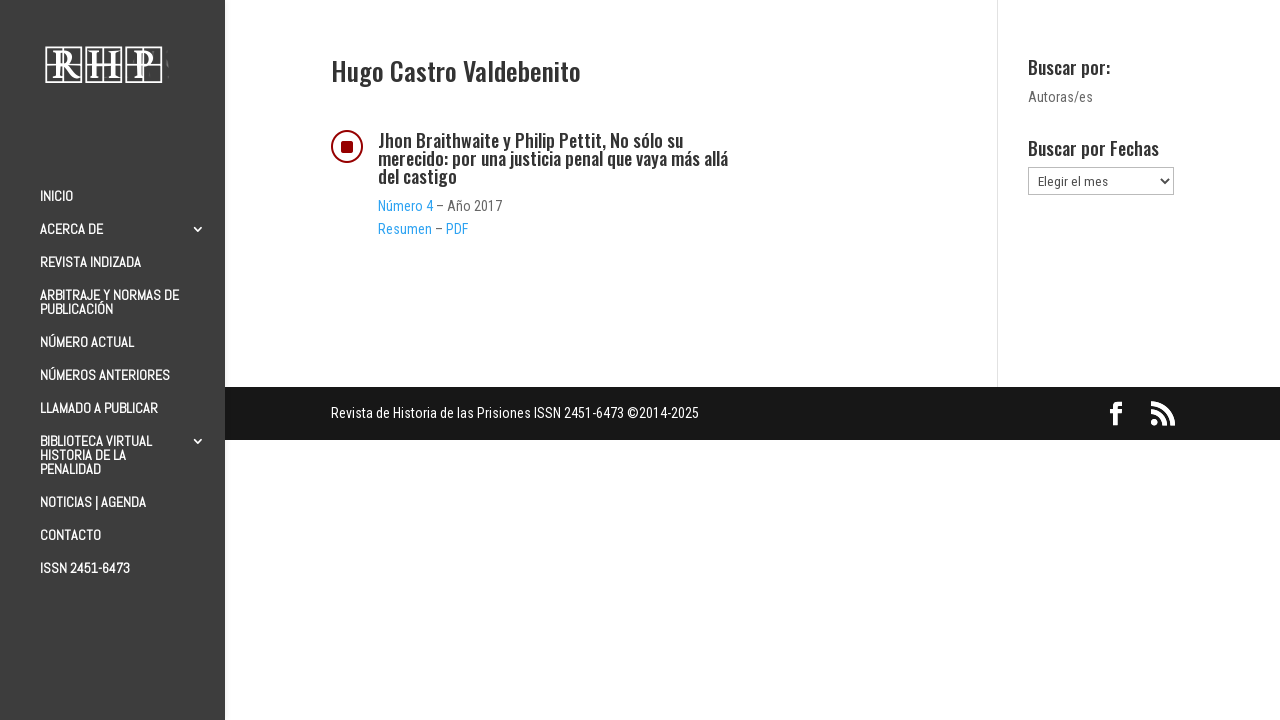

--- FILE ---
content_type: text/css
request_url: https://www.revistadeprisiones.com/wp-content/et-cache/909/et-divi-dynamic-909-late.css?ver=1767781561
body_size: 63
content:
@font-face{font-family:ETmodules;font-display:block;src:url(//www.revistadeprisiones.com/wp-content/themes/Divi/core/admin/fonts/modules/all/modules.eot);src:url(//www.revistadeprisiones.com/wp-content/themes/Divi/core/admin/fonts/modules/all/modules.eot?#iefix) format("embedded-opentype"),url(//www.revistadeprisiones.com/wp-content/themes/Divi/core/admin/fonts/modules/all/modules.woff) format("woff"),url(//www.revistadeprisiones.com/wp-content/themes/Divi/core/admin/fonts/modules/all/modules.ttf) format("truetype"),url(//www.revistadeprisiones.com/wp-content/themes/Divi/core/admin/fonts/modules/all/modules.svg#ETmodules) format("svg");font-weight:400;font-style:normal}

--- FILE ---
content_type: text/css
request_url: https://www.revistadeprisiones.com/wp-content/et-cache/909/et-core-unified-deferred-909.min.css?ver=1767781561
body_size: -60
content:
.et_pb_fullwidth_post_title_0,.et_pb_fullwidth_post_title_0.et_pb_featured_bg{background-color:rgba(255,255,255,0)}.et_pb_blurb_0 .et-pb-icon{color:#960000;font-family:ETmodules!important;font-weight:400!important}

--- FILE ---
content_type: text/css
request_url: https://www.revistadeprisiones.com/wp-content/et-cache/909/et-divi-dynamic-909-late.css
body_size: 5
content:
@font-face{font-family:ETmodules;font-display:block;src:url(//www.revistadeprisiones.com/wp-content/themes/Divi/core/admin/fonts/modules/all/modules.eot);src:url(//www.revistadeprisiones.com/wp-content/themes/Divi/core/admin/fonts/modules/all/modules.eot?#iefix) format("embedded-opentype"),url(//www.revistadeprisiones.com/wp-content/themes/Divi/core/admin/fonts/modules/all/modules.woff) format("woff"),url(//www.revistadeprisiones.com/wp-content/themes/Divi/core/admin/fonts/modules/all/modules.ttf) format("truetype"),url(//www.revistadeprisiones.com/wp-content/themes/Divi/core/admin/fonts/modules/all/modules.svg#ETmodules) format("svg");font-weight:400;font-style:normal}